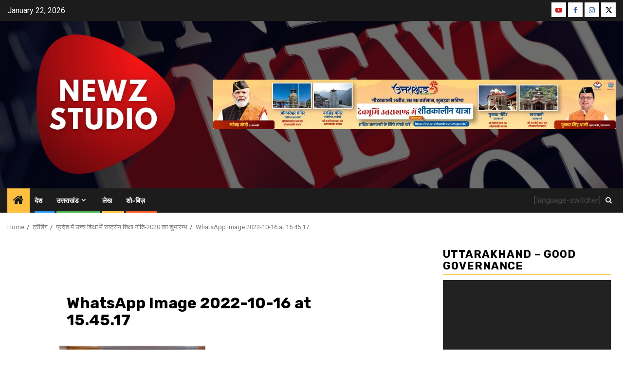

--- FILE ---
content_type: text/html; charset=UTF-8
request_url: https://newzstudio.com/national-education-policy-2020-launched-in-higher-education-in-the-state/whatsapp-image-2022-10-16-at-15-45-17/
body_size: 20404
content:
    <!doctype html>
<html lang="en-GB">
    <head>
<!-- Google tag (gtag.js) -->
<script async src="https://www.googletagmanager.com/gtag/js?id=G-LEFXEJWS87"></script>
<script>
  window.dataLayer = window.dataLayer || [];
  function gtag(){dataLayer.push(arguments);}
  gtag('js', new Date());

  gtag('config', 'G-LEFXEJWS87');
</script>
        <meta charset="UTF-8">
        <meta name="viewport" content="width=device-width, initial-scale=1">
        <link rel="profile" href="http://gmpg.org/xfn/11">

        <title>WhatsApp Image 2022-10-16 at 15.45.17 &#8211; Newz Studio</title>
<meta name='robots' content='max-image-preview:large' />
<link rel='dns-prefetch' href='//fonts.googleapis.com' />
<link rel="alternate" type="application/rss+xml" title="Newz Studio &raquo; Feed" href="https://newzstudio.com/feed/" />
<link rel="alternate" title="oEmbed (JSON)" type="application/json+oembed" href="https://newzstudio.com/wp-json/oembed/1.0/embed?url=https%3A%2F%2Fnewzstudio.com%2Fnational-education-policy-2020-launched-in-higher-education-in-the-state%2Fwhatsapp-image-2022-10-16-at-15-45-17%2F" />
<link rel="alternate" title="oEmbed (XML)" type="text/xml+oembed" href="https://newzstudio.com/wp-json/oembed/1.0/embed?url=https%3A%2F%2Fnewzstudio.com%2Fnational-education-policy-2020-launched-in-higher-education-in-the-state%2Fwhatsapp-image-2022-10-16-at-15-45-17%2F&#038;format=xml" />
<style id='wp-img-auto-sizes-contain-inline-css' type='text/css'>
img:is([sizes=auto i],[sizes^="auto," i]){contain-intrinsic-size:3000px 1500px}
/*# sourceURL=wp-img-auto-sizes-contain-inline-css */
</style>
<style id='wp-emoji-styles-inline-css' type='text/css'>

	img.wp-smiley, img.emoji {
		display: inline !important;
		border: none !important;
		box-shadow: none !important;
		height: 1em !important;
		width: 1em !important;
		margin: 0 0.07em !important;
		vertical-align: -0.1em !important;
		background: none !important;
		padding: 0 !important;
	}
/*# sourceURL=wp-emoji-styles-inline-css */
</style>
<style id='wp-block-library-inline-css' type='text/css'>
:root{--wp-block-synced-color:#7a00df;--wp-block-synced-color--rgb:122,0,223;--wp-bound-block-color:var(--wp-block-synced-color);--wp-editor-canvas-background:#ddd;--wp-admin-theme-color:#007cba;--wp-admin-theme-color--rgb:0,124,186;--wp-admin-theme-color-darker-10:#006ba1;--wp-admin-theme-color-darker-10--rgb:0,107,160.5;--wp-admin-theme-color-darker-20:#005a87;--wp-admin-theme-color-darker-20--rgb:0,90,135;--wp-admin-border-width-focus:2px}@media (min-resolution:192dpi){:root{--wp-admin-border-width-focus:1.5px}}.wp-element-button{cursor:pointer}:root .has-very-light-gray-background-color{background-color:#eee}:root .has-very-dark-gray-background-color{background-color:#313131}:root .has-very-light-gray-color{color:#eee}:root .has-very-dark-gray-color{color:#313131}:root .has-vivid-green-cyan-to-vivid-cyan-blue-gradient-background{background:linear-gradient(135deg,#00d084,#0693e3)}:root .has-purple-crush-gradient-background{background:linear-gradient(135deg,#34e2e4,#4721fb 50%,#ab1dfe)}:root .has-hazy-dawn-gradient-background{background:linear-gradient(135deg,#faaca8,#dad0ec)}:root .has-subdued-olive-gradient-background{background:linear-gradient(135deg,#fafae1,#67a671)}:root .has-atomic-cream-gradient-background{background:linear-gradient(135deg,#fdd79a,#004a59)}:root .has-nightshade-gradient-background{background:linear-gradient(135deg,#330968,#31cdcf)}:root .has-midnight-gradient-background{background:linear-gradient(135deg,#020381,#2874fc)}:root{--wp--preset--font-size--normal:16px;--wp--preset--font-size--huge:42px}.has-regular-font-size{font-size:1em}.has-larger-font-size{font-size:2.625em}.has-normal-font-size{font-size:var(--wp--preset--font-size--normal)}.has-huge-font-size{font-size:var(--wp--preset--font-size--huge)}.has-text-align-center{text-align:center}.has-text-align-left{text-align:left}.has-text-align-right{text-align:right}.has-fit-text{white-space:nowrap!important}#end-resizable-editor-section{display:none}.aligncenter{clear:both}.items-justified-left{justify-content:flex-start}.items-justified-center{justify-content:center}.items-justified-right{justify-content:flex-end}.items-justified-space-between{justify-content:space-between}.screen-reader-text{border:0;clip-path:inset(50%);height:1px;margin:-1px;overflow:hidden;padding:0;position:absolute;width:1px;word-wrap:normal!important}.screen-reader-text:focus{background-color:#ddd;clip-path:none;color:#444;display:block;font-size:1em;height:auto;left:5px;line-height:normal;padding:15px 23px 14px;text-decoration:none;top:5px;width:auto;z-index:100000}html :where(.has-border-color){border-style:solid}html :where([style*=border-top-color]){border-top-style:solid}html :where([style*=border-right-color]){border-right-style:solid}html :where([style*=border-bottom-color]){border-bottom-style:solid}html :where([style*=border-left-color]){border-left-style:solid}html :where([style*=border-width]){border-style:solid}html :where([style*=border-top-width]){border-top-style:solid}html :where([style*=border-right-width]){border-right-style:solid}html :where([style*=border-bottom-width]){border-bottom-style:solid}html :where([style*=border-left-width]){border-left-style:solid}html :where(img[class*=wp-image-]){height:auto;max-width:100%}:where(figure){margin:0 0 1em}html :where(.is-position-sticky){--wp-admin--admin-bar--position-offset:var(--wp-admin--admin-bar--height,0px)}@media screen and (max-width:600px){html :where(.is-position-sticky){--wp-admin--admin-bar--position-offset:0px}}

/*# sourceURL=wp-block-library-inline-css */
</style><style id='global-styles-inline-css' type='text/css'>
:root{--wp--preset--aspect-ratio--square: 1;--wp--preset--aspect-ratio--4-3: 4/3;--wp--preset--aspect-ratio--3-4: 3/4;--wp--preset--aspect-ratio--3-2: 3/2;--wp--preset--aspect-ratio--2-3: 2/3;--wp--preset--aspect-ratio--16-9: 16/9;--wp--preset--aspect-ratio--9-16: 9/16;--wp--preset--color--black: #000000;--wp--preset--color--cyan-bluish-gray: #abb8c3;--wp--preset--color--white: #ffffff;--wp--preset--color--pale-pink: #f78da7;--wp--preset--color--vivid-red: #cf2e2e;--wp--preset--color--luminous-vivid-orange: #ff6900;--wp--preset--color--luminous-vivid-amber: #fcb900;--wp--preset--color--light-green-cyan: #7bdcb5;--wp--preset--color--vivid-green-cyan: #00d084;--wp--preset--color--pale-cyan-blue: #8ed1fc;--wp--preset--color--vivid-cyan-blue: #0693e3;--wp--preset--color--vivid-purple: #9b51e0;--wp--preset--gradient--vivid-cyan-blue-to-vivid-purple: linear-gradient(135deg,rgb(6,147,227) 0%,rgb(155,81,224) 100%);--wp--preset--gradient--light-green-cyan-to-vivid-green-cyan: linear-gradient(135deg,rgb(122,220,180) 0%,rgb(0,208,130) 100%);--wp--preset--gradient--luminous-vivid-amber-to-luminous-vivid-orange: linear-gradient(135deg,rgb(252,185,0) 0%,rgb(255,105,0) 100%);--wp--preset--gradient--luminous-vivid-orange-to-vivid-red: linear-gradient(135deg,rgb(255,105,0) 0%,rgb(207,46,46) 100%);--wp--preset--gradient--very-light-gray-to-cyan-bluish-gray: linear-gradient(135deg,rgb(238,238,238) 0%,rgb(169,184,195) 100%);--wp--preset--gradient--cool-to-warm-spectrum: linear-gradient(135deg,rgb(74,234,220) 0%,rgb(151,120,209) 20%,rgb(207,42,186) 40%,rgb(238,44,130) 60%,rgb(251,105,98) 80%,rgb(254,248,76) 100%);--wp--preset--gradient--blush-light-purple: linear-gradient(135deg,rgb(255,206,236) 0%,rgb(152,150,240) 100%);--wp--preset--gradient--blush-bordeaux: linear-gradient(135deg,rgb(254,205,165) 0%,rgb(254,45,45) 50%,rgb(107,0,62) 100%);--wp--preset--gradient--luminous-dusk: linear-gradient(135deg,rgb(255,203,112) 0%,rgb(199,81,192) 50%,rgb(65,88,208) 100%);--wp--preset--gradient--pale-ocean: linear-gradient(135deg,rgb(255,245,203) 0%,rgb(182,227,212) 50%,rgb(51,167,181) 100%);--wp--preset--gradient--electric-grass: linear-gradient(135deg,rgb(202,248,128) 0%,rgb(113,206,126) 100%);--wp--preset--gradient--midnight: linear-gradient(135deg,rgb(2,3,129) 0%,rgb(40,116,252) 100%);--wp--preset--font-size--small: 13px;--wp--preset--font-size--medium: 20px;--wp--preset--font-size--large: 36px;--wp--preset--font-size--x-large: 42px;--wp--preset--spacing--20: 0.44rem;--wp--preset--spacing--30: 0.67rem;--wp--preset--spacing--40: 1rem;--wp--preset--spacing--50: 1.5rem;--wp--preset--spacing--60: 2.25rem;--wp--preset--spacing--70: 3.38rem;--wp--preset--spacing--80: 5.06rem;--wp--preset--shadow--natural: 6px 6px 9px rgba(0, 0, 0, 0.2);--wp--preset--shadow--deep: 12px 12px 50px rgba(0, 0, 0, 0.4);--wp--preset--shadow--sharp: 6px 6px 0px rgba(0, 0, 0, 0.2);--wp--preset--shadow--outlined: 6px 6px 0px -3px rgb(255, 255, 255), 6px 6px rgb(0, 0, 0);--wp--preset--shadow--crisp: 6px 6px 0px rgb(0, 0, 0);}:root { --wp--style--global--content-size: 740px;--wp--style--global--wide-size: 1300px; }:where(body) { margin: 0; }.wp-site-blocks > .alignleft { float: left; margin-right: 2em; }.wp-site-blocks > .alignright { float: right; margin-left: 2em; }.wp-site-blocks > .aligncenter { justify-content: center; margin-left: auto; margin-right: auto; }:where(.wp-site-blocks) > * { margin-block-start: 24px; margin-block-end: 0; }:where(.wp-site-blocks) > :first-child { margin-block-start: 0; }:where(.wp-site-blocks) > :last-child { margin-block-end: 0; }:root { --wp--style--block-gap: 24px; }:root :where(.is-layout-flow) > :first-child{margin-block-start: 0;}:root :where(.is-layout-flow) > :last-child{margin-block-end: 0;}:root :where(.is-layout-flow) > *{margin-block-start: 24px;margin-block-end: 0;}:root :where(.is-layout-constrained) > :first-child{margin-block-start: 0;}:root :where(.is-layout-constrained) > :last-child{margin-block-end: 0;}:root :where(.is-layout-constrained) > *{margin-block-start: 24px;margin-block-end: 0;}:root :where(.is-layout-flex){gap: 24px;}:root :where(.is-layout-grid){gap: 24px;}.is-layout-flow > .alignleft{float: left;margin-inline-start: 0;margin-inline-end: 2em;}.is-layout-flow > .alignright{float: right;margin-inline-start: 2em;margin-inline-end: 0;}.is-layout-flow > .aligncenter{margin-left: auto !important;margin-right: auto !important;}.is-layout-constrained > .alignleft{float: left;margin-inline-start: 0;margin-inline-end: 2em;}.is-layout-constrained > .alignright{float: right;margin-inline-start: 2em;margin-inline-end: 0;}.is-layout-constrained > .aligncenter{margin-left: auto !important;margin-right: auto !important;}.is-layout-constrained > :where(:not(.alignleft):not(.alignright):not(.alignfull)){max-width: var(--wp--style--global--content-size);margin-left: auto !important;margin-right: auto !important;}.is-layout-constrained > .alignwide{max-width: var(--wp--style--global--wide-size);}body .is-layout-flex{display: flex;}.is-layout-flex{flex-wrap: wrap;align-items: center;}.is-layout-flex > :is(*, div){margin: 0;}body .is-layout-grid{display: grid;}.is-layout-grid > :is(*, div){margin: 0;}body{padding-top: 0px;padding-right: 0px;padding-bottom: 0px;padding-left: 0px;}a:where(:not(.wp-element-button)){text-decoration: none;}:root :where(.wp-element-button, .wp-block-button__link){background-color: #32373c;border-width: 0;color: #fff;font-family: inherit;font-size: inherit;font-style: inherit;font-weight: inherit;letter-spacing: inherit;line-height: inherit;padding-top: calc(0.667em + 2px);padding-right: calc(1.333em + 2px);padding-bottom: calc(0.667em + 2px);padding-left: calc(1.333em + 2px);text-decoration: none;text-transform: inherit;}.has-black-color{color: var(--wp--preset--color--black) !important;}.has-cyan-bluish-gray-color{color: var(--wp--preset--color--cyan-bluish-gray) !important;}.has-white-color{color: var(--wp--preset--color--white) !important;}.has-pale-pink-color{color: var(--wp--preset--color--pale-pink) !important;}.has-vivid-red-color{color: var(--wp--preset--color--vivid-red) !important;}.has-luminous-vivid-orange-color{color: var(--wp--preset--color--luminous-vivid-orange) !important;}.has-luminous-vivid-amber-color{color: var(--wp--preset--color--luminous-vivid-amber) !important;}.has-light-green-cyan-color{color: var(--wp--preset--color--light-green-cyan) !important;}.has-vivid-green-cyan-color{color: var(--wp--preset--color--vivid-green-cyan) !important;}.has-pale-cyan-blue-color{color: var(--wp--preset--color--pale-cyan-blue) !important;}.has-vivid-cyan-blue-color{color: var(--wp--preset--color--vivid-cyan-blue) !important;}.has-vivid-purple-color{color: var(--wp--preset--color--vivid-purple) !important;}.has-black-background-color{background-color: var(--wp--preset--color--black) !important;}.has-cyan-bluish-gray-background-color{background-color: var(--wp--preset--color--cyan-bluish-gray) !important;}.has-white-background-color{background-color: var(--wp--preset--color--white) !important;}.has-pale-pink-background-color{background-color: var(--wp--preset--color--pale-pink) !important;}.has-vivid-red-background-color{background-color: var(--wp--preset--color--vivid-red) !important;}.has-luminous-vivid-orange-background-color{background-color: var(--wp--preset--color--luminous-vivid-orange) !important;}.has-luminous-vivid-amber-background-color{background-color: var(--wp--preset--color--luminous-vivid-amber) !important;}.has-light-green-cyan-background-color{background-color: var(--wp--preset--color--light-green-cyan) !important;}.has-vivid-green-cyan-background-color{background-color: var(--wp--preset--color--vivid-green-cyan) !important;}.has-pale-cyan-blue-background-color{background-color: var(--wp--preset--color--pale-cyan-blue) !important;}.has-vivid-cyan-blue-background-color{background-color: var(--wp--preset--color--vivid-cyan-blue) !important;}.has-vivid-purple-background-color{background-color: var(--wp--preset--color--vivid-purple) !important;}.has-black-border-color{border-color: var(--wp--preset--color--black) !important;}.has-cyan-bluish-gray-border-color{border-color: var(--wp--preset--color--cyan-bluish-gray) !important;}.has-white-border-color{border-color: var(--wp--preset--color--white) !important;}.has-pale-pink-border-color{border-color: var(--wp--preset--color--pale-pink) !important;}.has-vivid-red-border-color{border-color: var(--wp--preset--color--vivid-red) !important;}.has-luminous-vivid-orange-border-color{border-color: var(--wp--preset--color--luminous-vivid-orange) !important;}.has-luminous-vivid-amber-border-color{border-color: var(--wp--preset--color--luminous-vivid-amber) !important;}.has-light-green-cyan-border-color{border-color: var(--wp--preset--color--light-green-cyan) !important;}.has-vivid-green-cyan-border-color{border-color: var(--wp--preset--color--vivid-green-cyan) !important;}.has-pale-cyan-blue-border-color{border-color: var(--wp--preset--color--pale-cyan-blue) !important;}.has-vivid-cyan-blue-border-color{border-color: var(--wp--preset--color--vivid-cyan-blue) !important;}.has-vivid-purple-border-color{border-color: var(--wp--preset--color--vivid-purple) !important;}.has-vivid-cyan-blue-to-vivid-purple-gradient-background{background: var(--wp--preset--gradient--vivid-cyan-blue-to-vivid-purple) !important;}.has-light-green-cyan-to-vivid-green-cyan-gradient-background{background: var(--wp--preset--gradient--light-green-cyan-to-vivid-green-cyan) !important;}.has-luminous-vivid-amber-to-luminous-vivid-orange-gradient-background{background: var(--wp--preset--gradient--luminous-vivid-amber-to-luminous-vivid-orange) !important;}.has-luminous-vivid-orange-to-vivid-red-gradient-background{background: var(--wp--preset--gradient--luminous-vivid-orange-to-vivid-red) !important;}.has-very-light-gray-to-cyan-bluish-gray-gradient-background{background: var(--wp--preset--gradient--very-light-gray-to-cyan-bluish-gray) !important;}.has-cool-to-warm-spectrum-gradient-background{background: var(--wp--preset--gradient--cool-to-warm-spectrum) !important;}.has-blush-light-purple-gradient-background{background: var(--wp--preset--gradient--blush-light-purple) !important;}.has-blush-bordeaux-gradient-background{background: var(--wp--preset--gradient--blush-bordeaux) !important;}.has-luminous-dusk-gradient-background{background: var(--wp--preset--gradient--luminous-dusk) !important;}.has-pale-ocean-gradient-background{background: var(--wp--preset--gradient--pale-ocean) !important;}.has-electric-grass-gradient-background{background: var(--wp--preset--gradient--electric-grass) !important;}.has-midnight-gradient-background{background: var(--wp--preset--gradient--midnight) !important;}.has-small-font-size{font-size: var(--wp--preset--font-size--small) !important;}.has-medium-font-size{font-size: var(--wp--preset--font-size--medium) !important;}.has-large-font-size{font-size: var(--wp--preset--font-size--large) !important;}.has-x-large-font-size{font-size: var(--wp--preset--font-size--x-large) !important;}
/*# sourceURL=global-styles-inline-css */
</style>

<link rel='stylesheet' id='aft-icons-css' href='https://newzstudio.com/wp-content/themes/newsphere/assets/icons/style.css?ver=6.9' type='text/css' media='all' />
<link rel='stylesheet' id='bootstrap-css' href='https://newzstudio.com/wp-content/themes/newsphere/assets/bootstrap/css/bootstrap.min.css?ver=6.9' type='text/css' media='all' />
<link rel='stylesheet' id='swiper-slider-css' href='https://newzstudio.com/wp-content/themes/newsphere/assets/swiper/css/swiper-bundle.min.css?ver=6.9' type='text/css' media='all' />
<link rel='stylesheet' id='sidr-css' href='https://newzstudio.com/wp-content/themes/newsphere/assets/sidr/css/sidr.bare.css?ver=6.9' type='text/css' media='all' />
<link rel='stylesheet' id='magnific-popup-css' href='https://newzstudio.com/wp-content/themes/newsphere/assets/magnific-popup/magnific-popup.css?ver=6.9' type='text/css' media='all' />
<link rel='stylesheet' id='newsphere-google-fonts-css' href='https://fonts.googleapis.com/css?family=Roboto:400,500,700|Rubik:400,500,700&#038;subset=latin,latin-ext' type='text/css' media='all' />
<link rel='stylesheet' id='newsphere-style-css' href='https://newzstudio.com/wp-content/themes/newsphere/style.css?ver=4.4.3' type='text/css' media='all' />
<script type="text/javascript" src="https://newzstudio.com/wp-includes/js/jquery/jquery.min.js?ver=3.7.1" id="jquery-core-js"></script>
<script type="text/javascript" src="https://newzstudio.com/wp-includes/js/jquery/jquery-migrate.min.js?ver=3.4.1" id="jquery-migrate-js"></script>
<link rel="https://api.w.org/" href="https://newzstudio.com/wp-json/" /><link rel="alternate" title="JSON" type="application/json" href="https://newzstudio.com/wp-json/wp/v2/media/28525" /><link rel="EditURI" type="application/rsd+xml" title="RSD" href="https://newzstudio.com/xmlrpc.php?rsd" />
<meta name="generator" content="WordPress 6.9" />
<link rel="canonical" href="https://newzstudio.com/national-education-policy-2020-launched-in-higher-education-in-the-state/whatsapp-image-2022-10-16-at-15-45-17/" />
<link rel='shortlink' href='https://newzstudio.com/?p=28525' />
        <style type="text/css">
                        .site-title,
            .site-description {
                position: absolute;
                clip: rect(1px, 1px, 1px, 1px);
                display: none;
            }

            
                        body.aft-light-mode .aft-blocks.banner-carousel-1-wrap ,
            body.aft-dark-mode .aft-blocks.banner-carousel-1-wrap ,
            body.aft-default-mode .aft-blocks.banner-carousel-1-wrap {
                background-image: url( );

            }

            
            .elementor-default .elementor-section.elementor-section-full_width > .elementor-container,
            .elementor-default .elementor-section.elementor-section-boxed > .elementor-container,
            .elementor-page .elementor-section.elementor-section-full_width > .elementor-container,
            .elementor-page .elementor-section.elementor-section-boxed > .elementor-container{
                max-width: 1300px;
            }

            .container-wrapper .elementor {
                max-width: 100%;
            }

            .align-content-left .elementor-section-stretched,
            .align-content-right .elementor-section-stretched {
                max-width: 100%;
                left: 0 !important;
            }
        

        </style>
        <style type="text/css" id="custom-background-css">
body.custom-background { background-color: #ffffff; }
</style>
	<link rel="icon" href="https://newzstudio.com/wp-content/uploads/2024/02/cropped-5-32x32.png" sizes="32x32" />
<link rel="icon" href="https://newzstudio.com/wp-content/uploads/2024/02/cropped-5-192x192.png" sizes="192x192" />
<link rel="apple-touch-icon" href="https://newzstudio.com/wp-content/uploads/2024/02/cropped-5-180x180.png" />
<meta name="msapplication-TileImage" content="https://newzstudio.com/wp-content/uploads/2024/02/cropped-5-270x270.png" />
    <link rel='stylesheet' id='mediaelement-css' href='https://newzstudio.com/wp-includes/js/mediaelement/mediaelementplayer-legacy.min.css?ver=4.2.17' type='text/css' media='all' />
<link rel='stylesheet' id='wp-mediaelement-css' href='https://newzstudio.com/wp-includes/js/mediaelement/wp-mediaelement.min.css?ver=6.9' type='text/css' media='all' />
</head>

<body class="attachment wp-singular attachment-template-default single single-attachment postid-28525 attachmentid-28525 attachment-jpeg custom-background wp-custom-logo wp-embed-responsive wp-theme-newsphere aft-default-mode aft-sticky-sidebar aft-hide-comment-count-in-list aft-hide-minutes-read-in-list aft-hide-date-author-in-list aft-transparent-main-banner-box default-content-layout single-content-mode-boxed align-content-left">
    
    <div id="af-preloader">
        <div class="af-preloader-wrap">
            <div class="af-sp af-sp-wave">
            </div>
        </div>
    </div>

<div id="page" class="site">
    <a class="skip-link screen-reader-text" href="#content">Skip to content</a>


    <header id="masthead" class="header-style1 header-layout-1">

          <div class="top-header">
        <div class="container-wrapper">
            <div class="top-bar-flex">
                <div class="top-bar-left col-2">

                    
                    <div class="date-bar-left">
                                                    <span class="topbar-date">
                                        January 22, 2026                                    </span>

                                            </div>
                </div>

                <div class="top-bar-right col-2">
  						<span class="aft-small-social-menu">
  							
                                <div class="social-navigation"><ul id="social-menu" class="menu"><li id="menu-item-25528" class="menu-item menu-item-type-custom menu-item-object-custom menu-item-25528"><a href="https://www.youtube.com/c/NewzStudio"><span class="screen-reader-text">YouTube</span></a></li>
<li id="menu-item-25525" class="menu-item menu-item-type-custom menu-item-object-custom menu-item-25525"><a href="https://www.facebook.com/NewzStudio"><span class="screen-reader-text">Facebook</span></a></li>
<li id="menu-item-25526" class="menu-item menu-item-type-custom menu-item-object-custom menu-item-25526"><a href="https://www.instagram.com/NewzStudio"><span class="screen-reader-text">Instagram</span></a></li>
<li id="menu-item-25527" class="menu-item menu-item-type-custom menu-item-object-custom menu-item-25527"><a href="https://twitter.com/NewzStudio"><span class="screen-reader-text">Twitter</span></a></li>
</ul></div>
                              						</span>
                </div>
            </div>
        </div>

    </div>
<div class="main-header data-bg" data-background="https://newzstudio.com/wp-content/uploads/2024/03/cropped-Untitled-design-1-1.png">
    <div class="container-wrapper">
        <div class="af-container-row af-flex-container">
            <div class="col-3 float-l pad">
                <div class="logo-brand">
                    <div class="site-branding">
                        <a href="https://newzstudio.com/" class="custom-logo-link" rel="home"><img width="998" height="729" src="https://newzstudio.com/wp-content/uploads/2024/03/cropped-NS.png" class="custom-logo" alt="Newz Studio" decoding="async" fetchpriority="high" srcset="https://newzstudio.com/wp-content/uploads/2024/03/cropped-NS.png 998w, https://newzstudio.com/wp-content/uploads/2024/03/cropped-NS-300x219.png 300w, https://newzstudio.com/wp-content/uploads/2024/03/cropped-NS-800x584.png 800w, https://newzstudio.com/wp-content/uploads/2024/03/cropped-NS-768x561.png 768w" sizes="(max-width: 998px) 100vw, 998px" /></a>                            <p class="site-title font-family-1">
                                <a href="https://newzstudio.com/"
                                   rel="home">Newz Studio</a>
                            </p>
                        
                                                    <p class="site-description">सरल और संक्षिप्त</p>
                                            </div>
                </div>
            </div>
            <div class="col-66 float-l pad">
                            <div class="banner-promotions-wrapper">
                                    <div class="promotion-section">
                        <a href="https://www.facebook.com/UttarakhandDIPR" target="_blank">
                            <img width="2123" height="262" src="https://newzstudio.com/wp-content/uploads/2025/11/AS.jpg" class="attachment-full size-full" alt="" decoding="async" srcset="https://newzstudio.com/wp-content/uploads/2025/11/AS.jpg 2123w, https://newzstudio.com/wp-content/uploads/2025/11/AS-300x37.jpg 300w, https://newzstudio.com/wp-content/uploads/2025/11/AS-800x99.jpg 800w, https://newzstudio.com/wp-content/uploads/2025/11/AS-768x95.jpg 768w, https://newzstudio.com/wp-content/uploads/2025/11/AS-1536x190.jpg 1536w, https://newzstudio.com/wp-content/uploads/2025/11/AS-2048x253.jpg 2048w, https://newzstudio.com/wp-content/uploads/2025/11/AS-1024x126.jpg 1024w" sizes="(max-width: 2123px) 100vw, 2123px" />                        </a>
                    </div>
                                

            </div>
            <!-- Trending line END -->
                        </div>
        </div>
    </div>

</div>

      <div class="header-menu-part">
        <div id="main-navigation-bar" class="bottom-bar">
          <div class="navigation-section-wrapper">
            <div class="container-wrapper">
              <div class="header-middle-part">
                <div class="navigation-container">
                  <nav class="main-navigation clearfix">
                                          <span class="aft-home-icon">
                                                <a href="https://newzstudio.com" aria-label="Home">
                          <i class="fa fa-home" aria-hidden="true"></i>
                        </a>
                      </span>
                                        <div class="aft-dynamic-navigation-elements">
                      <button class="toggle-menu" aria-controls="primary-menu" aria-expanded="false">
                        <span class="screen-reader-text">
                          Primary Menu                        </span>
                        <i class="ham"></i>
                      </button>


                      <div class="menu main-menu menu-desktop show-menu-border"><ul id="primary-menu" class="menu"><li id="menu-item-11818" class="menu-item menu-item-type-taxonomy menu-item-object-category menu-item-11818"><a href="https://newzstudio.com/category/nation/">देश</a></li>
<li id="menu-item-5566" class="menu-item menu-item-type-custom menu-item-object-custom menu-item-has-children menu-item-5566"><a href="#">उत्तराखंड</a>
<ul class="sub-menu">
	<li id="menu-item-5558" class="menu-item menu-item-type-taxonomy menu-item-object-category menu-item-5558"><a href="https://newzstudio.com/category/dehradun-news/">देहरादून</a></li>
	<li id="menu-item-5564" class="menu-item menu-item-type-taxonomy menu-item-object-category menu-item-5564"><a href="https://newzstudio.com/category/haridwar-news/">हरिद्वार</a></li>
	<li id="menu-item-5561" class="menu-item menu-item-type-taxonomy menu-item-object-category menu-item-5561"><a href="https://newzstudio.com/category/pauri-garhwal-news/">पौड़ी गढ़वाल</a></li>
	<li id="menu-item-5557" class="menu-item menu-item-type-taxonomy menu-item-object-category menu-item-5557"><a href="https://newzstudio.com/category/tehri-garhwal-news/">टिहरी गढ़वाल</a></li>
	<li id="menu-item-5554" class="menu-item menu-item-type-taxonomy menu-item-object-category menu-item-5554"><a href="https://newzstudio.com/category/udham-singh-nagar-news/">ऊधम सिंह नगर</a></li>
	<li id="menu-item-5559" class="menu-item menu-item-type-taxonomy menu-item-object-category menu-item-5559"><a href="https://newzstudio.com/category/nainital-news/">नैनीताल</a></li>
	<li id="menu-item-5555" class="menu-item menu-item-type-taxonomy menu-item-object-category menu-item-5555"><a href="https://newzstudio.com/category/chamoli-news/">चमोली</a></li>
	<li id="menu-item-5563" class="menu-item menu-item-type-taxonomy menu-item-object-category menu-item-5563"><a href="https://newzstudio.com/category/rudraprayag-news/">रुद्रप्रयाग</a></li>
	<li id="menu-item-5553" class="menu-item menu-item-type-taxonomy menu-item-object-category menu-item-5553"><a href="https://newzstudio.com/category/uttarkashi-news/">उत्तरकाशी</a></li>
	<li id="menu-item-5552" class="menu-item menu-item-type-taxonomy menu-item-object-category menu-item-5552"><a href="https://newzstudio.com/category/almora-news/">अल्मोड़ा</a></li>
	<li id="menu-item-5556" class="menu-item menu-item-type-taxonomy menu-item-object-category menu-item-5556"><a href="https://newzstudio.com/category/champawat-news/">चम्पावत</a></li>
	<li id="menu-item-5560" class="menu-item menu-item-type-taxonomy menu-item-object-category menu-item-5560"><a href="https://newzstudio.com/category/pithoragarh-news/">पिथौरागढ़</a></li>
	<li id="menu-item-5562" class="menu-item menu-item-type-taxonomy menu-item-object-category menu-item-5562"><a href="https://newzstudio.com/category/bageshwar-news/">बागेश्वर</a></li>
</ul>
</li>
<li id="menu-item-14377" class="menu-item menu-item-type-taxonomy menu-item-object-category menu-item-14377"><a href="https://newzstudio.com/category/%e0%a4%b2%e0%a5%87%e0%a4%96/">लेख</a></li>
<li id="menu-item-35467" class="menu-item menu-item-type-taxonomy menu-item-object-category menu-item-35467"><a href="https://newzstudio.com/category/show_biz/">शो-बिज़</a></li>
</ul></div>                    </div>

                  </nav>
                </div>
              </div>
              <div class="header-right-part">

                                  <div class="language-icon">
                    [language-switcher]                  </div>
                                <div class="af-search-wrap">
                  <div class="search-overlay">
                    <a href="#" title="Search" class="search-icon">
                      <i class="fa fa-search"></i>
                    </a>
                    <div class="af-search-form">
                      <form role="search" method="get" class="search-form" action="https://newzstudio.com/">
				<label>
					<span class="screen-reader-text">Search for:</span>
					<input type="search" class="search-field" placeholder="Search &hellip;" value="" name="s" />
				</label>
				<input type="submit" class="search-submit" value="Search" />
			</form>                    </div>
                  </div>
                </div>
              </div>
            </div>
          </div>
        </div>
      </div>
    </header>

    <!-- end slider-section -->

            <div class="af-breadcrumbs-wrapper container-wrapper">
            <div class="af-breadcrumbs font-family-1 color-pad">
                <div role="navigation" aria-label="Breadcrumbs" class="breadcrumb-trail breadcrumbs" itemprop="breadcrumb"><ul class="trail-items" itemscope itemtype="http://schema.org/BreadcrumbList"><meta name="numberOfItems" content="4" /><meta name="itemListOrder" content="Ascending" /><li itemprop="itemListElement" itemscope itemtype="http://schema.org/ListItem" class="trail-item trail-begin"><a href="https://newzstudio.com/" rel="home" itemprop="item"><span itemprop="name">Home</span></a><meta itemprop="position" content="1" /></li><li itemprop="itemListElement" itemscope itemtype="http://schema.org/ListItem" class="trail-item"><a href="https://newzstudio.com/category/trending/" itemprop="item"><span itemprop="name">ट्रेंडिंग</span></a><meta itemprop="position" content="2" /></li><li itemprop="itemListElement" itemscope itemtype="http://schema.org/ListItem" class="trail-item"><a href="https://newzstudio.com/national-education-policy-2020-launched-in-higher-education-in-the-state/" itemprop="item"><span itemprop="name">प्रदेश में उच्च शिक्षा में राष्ट्रीय शिक्षा नीति-2020 का शुभारम्भ</span></a><meta itemprop="position" content="3" /></li><li itemprop="itemListElement" itemscope itemtype="http://schema.org/ListItem" class="trail-item trail-end"><a href="https://newzstudio.com/national-education-policy-2020-launched-in-higher-education-in-the-state/whatsapp-image-2022-10-16-at-15-45-17/" itemprop="item"><span itemprop="name">WhatsApp Image 2022-10-16 at 15.45.17</span></a><meta itemprop="position" content="4" /></li></ul></div>            </div>
        </div>
            <div id="content" class="container-wrapper">
        <div id="primary" class="content-area">
            <main id="main" class="site-main">
                                    <article id="post-28525" class="af-single-article post-28525 attachment type-attachment status-inherit hentry">
                        <div class="entry-content-wrap read-single">
                                    <header class="entry-header pos-rel ">
            <div class="read-details marg-btm-lr">
                <div class="entry-header-details">
                    

                    <h1 class="entry-title">WhatsApp Image 2022-10-16 at 15.45.17</h1>
                                    </div>
            </div>

                            <div class="read-img pos-rel">
                                        <span class="min-read-post-format">

                                            </span>

                </div>
                    </header><!-- .entry-header -->

        <!-- end slider-section -->
                                    

    <div class="color-pad">
        <div class="entry-content read-details color-tp-pad no-color-pad">
            <p class="attachment"><a href='https://newzstudio.com/wp-content/uploads/2022/10/WhatsApp-Image-2022-10-16-at-15.45.17.jpeg'><img decoding="async" width="300" height="200" src="https://newzstudio.com/wp-content/uploads/2022/10/WhatsApp-Image-2022-10-16-at-15.45.17-300x200.jpeg" class="attachment-medium size-medium" alt="प्रदेश में उच्च शिक्षा में राष्ट्रीय शिक्षा नीति-2020 का शुभारम्भ" srcset="https://newzstudio.com/wp-content/uploads/2022/10/WhatsApp-Image-2022-10-16-at-15.45.17-300x200.jpeg 300w, https://newzstudio.com/wp-content/uploads/2022/10/WhatsApp-Image-2022-10-16-at-15.45.17-800x533.jpeg 800w, https://newzstudio.com/wp-content/uploads/2022/10/WhatsApp-Image-2022-10-16-at-15.45.17-768x512.jpeg 768w, https://newzstudio.com/wp-content/uploads/2022/10/WhatsApp-Image-2022-10-16-at-15.45.17-1170x780.jpeg 1170w, https://newzstudio.com/wp-content/uploads/2022/10/WhatsApp-Image-2022-10-16-at-15.45.17-585x390.jpeg 585w, https://newzstudio.com/wp-content/uploads/2022/10/WhatsApp-Image-2022-10-16-at-15.45.17-263x175.jpeg 263w, https://newzstudio.com/wp-content/uploads/2022/10/WhatsApp-Image-2022-10-16-at-15.45.17.jpeg 1280w" sizes="(max-width: 300px) 100vw, 300px" /></a></p>
                            <div class="post-item-metadata entry-meta">
                                    </div>
                        
	<nav class="navigation post-navigation" aria-label="Post navigation">
		<h2 class="screen-reader-text">Post navigation</h2>
		<div class="nav-links"><div class="nav-previous"><a href="https://newzstudio.com/national-education-policy-2020-launched-in-higher-education-in-the-state/" rel="prev"><span class="em-post-navigation">Previous</span> प्रदेश में उच्च शिक्षा में राष्ट्रीय शिक्षा नीति-2020 का शुभारम्भ</a></div></div>
	</nav>                    </div><!-- .entry-content -->
    </div>
                        </div>
                    </article>
                                                
                
            </main><!-- #main -->
        </div><!-- #primary -->
                



<div id="secondary" class="sidebar-area sidebar-sticky-top">
    <div class="theiaStickySidebar">
        <aside class="widget-area color-pad">
            <div id="media_video-2" class="widget newsphere-widget widget_media_video"><h2 class="widget-title widget-title-1"><span>Uttarakhand &#8211; Good Governance</span></h2><div style="width:100%;" class="wp-video"><video class="wp-video-shortcode" id="video-28525-1" loop preload="metadata" controls="controls"><source type="video/youtube" src="https://youtu.be/VmGUbJ8NIVQ?_=1" /><a href="https://youtu.be/VmGUbJ8NIVQ">https://youtu.be/VmGUbJ8NIVQ</a></video></div></div><div id="media_image-8" class="widget newsphere-widget widget_media_image"><h2 class="widget-title widget-title-1"><span>FOLLOW US ON FACEBOOK</span></h2><a href="https://www.facebook.com/NewzStudio" target="_blank"><img width="873" height="801" src="https://newzstudio.com/wp-content/uploads/2023/09/2.jpg" class="image wp-image-33932  attachment-full size-full" alt="" style="max-width: 100%; height: auto;" title="FOLLOW US ON FACEBOOK" decoding="async" loading="lazy" srcset="https://newzstudio.com/wp-content/uploads/2023/09/2.jpg 873w, https://newzstudio.com/wp-content/uploads/2023/09/2-300x275.jpg 300w, https://newzstudio.com/wp-content/uploads/2023/09/2-800x734.jpg 800w, https://newzstudio.com/wp-content/uploads/2023/09/2-768x705.jpg 768w, https://newzstudio.com/wp-content/uploads/2023/09/2-585x537.jpg 585w, https://newzstudio.com/wp-content/uploads/2023/09/2-150x138.jpg 150w" sizes="auto, (max-width: 873px) 100vw, 873px" /></a></div><div id="media_video-4" class="widget newsphere-widget widget_media_video"><h2 class="widget-title widget-title-1"><span>संघर्षों के उत्तराखंड की दास्तां</span></h2><div style="width:100%;" class="wp-video"><video class="wp-video-shortcode" id="video-28525-2" preload="metadata" controls="controls"><source type="video/youtube" src="https://youtu.be/ww10XsX3-x4?_=2" /><a href="https://youtu.be/ww10XsX3-x4">https://youtu.be/ww10XsX3-x4</a></video></div></div>
		<div id="recent-posts-1" class="widget newsphere-widget widget_recent_entries">
		<h2 class="widget-title widget-title-1"><span>Recent Posts</span></h2>
		<ul>
											<li>
					<a href="https://newzstudio.com/%e0%a4%a6%e0%a5%87%e0%a4%b9%e0%a4%b0%e0%a4%be%e0%a4%a6%e0%a5%82%e0%a4%a8-%e0%a4%ae%e0%a5%87%e0%a4%82-%e0%a4%a6%e0%a5%82%e0%a4%a8-%e0%a4%86%e0%a4%9f%e0%a5%8b-%e0%a4%af%e0%a5%82%e0%a4%a8%e0%a4%bf/">देहरादून में दून आटो यूनियन का सीएम आवास कूच, सड़क पर धरने पर बैठे</a>
									</li>
											<li>
					<a href="https://newzstudio.com/bulldozers-demolish-illegal-colonies-in-dehradun/">देहरादून में अवैध कालोनियों पर चला बुलडोजर, प्‍लॉटिंग ध्वस्त</a>
									</li>
											<li>
					<a href="https://newzstudio.com/dehradun-will-gamble-on-this-failed-four-lane-project-from-delhi-to-surat/">दिल्‍ली से सूरत तक फेल इस फोरलेन योजना पर दांव लगाएगा देहरादून, आम लोगों के‍ लिए साबित हुई घातक</a>
									</li>
											<li>
					<a href="https://newzstudio.com/suspended-sub-inspectors-confidential-acr-goes-viral-on-the-internet/">निलंबित एसआई की गोपनीय ACR इंटरनेट पर वायरल होने से पुलिस महकमे में हड़कंप, DGP ने STF को सौंपी जांच</a>
									</li>
											<li>
					<a href="https://newzstudio.com/law-and-order-to-be-strengthened-in-uttarakhand/">उत्तराखंड में और मजबूत होगी कानून व्यवस्था, गढ़वाल और कुमाऊं में जल्द बनेंगी हाइटेक मोबाइल फॉरेंसिक साइंस लैब</a>
									</li>
					</ul>

		</div>        </aside>
    </div>
</div>

</div>
<div class="af-main-banner-latest-posts grid-layout">
  <div class="container-wrapper">
    <div class="widget-title-section">
              <h2 class="widget-title header-after1">
          <span class="header-after">
            You may have missed          </span>
        </h2>
      
    </div>
    <div class="af-container-row clearfix">
                <div class="col-4 pad float-l" data-mh="you-may-have-missed">
            <div class="read-single color-pad">
              <div class="read-img pos-rel read-bg-img">
                <a href="https://newzstudio.com/%e0%a4%a6%e0%a5%87%e0%a4%b9%e0%a4%b0%e0%a4%be%e0%a4%a6%e0%a5%82%e0%a4%a8-%e0%a4%ae%e0%a5%87%e0%a4%82-%e0%a4%a6%e0%a5%82%e0%a4%a8-%e0%a4%86%e0%a4%9f%e0%a5%8b-%e0%a4%af%e0%a5%82%e0%a4%a8%e0%a4%bf/" aria-label="देहरादून में दून आटो यूनियन का सीएम आवास कूच, सड़क पर धरने पर बैठे">
                  <img width="300" height="167" src="https://newzstudio.com/wp-content/uploads/2026/01/Capture-2-300x167.png" class="attachment-medium size-medium wp-post-image" alt="" decoding="async" loading="lazy" srcset="https://newzstudio.com/wp-content/uploads/2026/01/Capture-2-300x167.png 300w, https://newzstudio.com/wp-content/uploads/2026/01/Capture-2.png 622w" sizes="auto, (max-width: 300px) 100vw, 300px" />                </a>
                <span class="min-read-post-format">
                                    
                </span>

                              </div>
              <div class="read-details color-tp-pad">
                <div class="read-categories">
                                  </div>
                <div class="read-title">
                  <h3>
                    <a href="https://newzstudio.com/%e0%a4%a6%e0%a5%87%e0%a4%b9%e0%a4%b0%e0%a4%be%e0%a4%a6%e0%a5%82%e0%a4%a8-%e0%a4%ae%e0%a5%87%e0%a4%82-%e0%a4%a6%e0%a5%82%e0%a4%a8-%e0%a4%86%e0%a4%9f%e0%a5%8b-%e0%a4%af%e0%a5%82%e0%a4%a8%e0%a4%bf/" aria-label="देहरादून में दून आटो यूनियन का सीएम आवास कूच, सड़क पर धरने पर बैठे">देहरादून में दून आटो यूनियन का सीएम आवास कूच, सड़क पर धरने पर बैठे</a>
                  </h3>
                </div>
                <div class="entry-meta">
                  
            <span class="author-links">

                            <span class="item-metadata posts-date">
                <i class="fa fa-clock-o"></i>
                    4 hours ago            </span>
                            
                    <span class="item-metadata posts-author byline">
                    <i class="fa fa-pencil-square-o"></i>
                                    <a href="https://newzstudio.com/author/editor/">
                    Editor                </a>
               </span>
                
        </span>
                        </div>
              </div>
            </div>
          </div>
                  <div class="col-4 pad float-l" data-mh="you-may-have-missed">
            <div class="read-single color-pad">
              <div class="read-img pos-rel read-bg-img">
                <a href="https://newzstudio.com/bulldozers-demolish-illegal-colonies-in-dehradun/" aria-label="देहरादून में अवैध कालोनियों पर चला बुलडोजर, प्‍लॉटिंग ध्वस्त">
                  <img width="300" height="188" src="https://newzstudio.com/wp-content/uploads/2026/01/iAK1JdVwyX0oadzs-e1768634161776-300x188.jpg" class="attachment-medium size-medium wp-post-image" alt="" decoding="async" loading="lazy" srcset="https://newzstudio.com/wp-content/uploads/2026/01/iAK1JdVwyX0oadzs-e1768634161776-300x188.jpg 300w, https://newzstudio.com/wp-content/uploads/2026/01/iAK1JdVwyX0oadzs-e1768634161776-800x502.jpg 800w, https://newzstudio.com/wp-content/uploads/2026/01/iAK1JdVwyX0oadzs-e1768634161776-768x482.jpg 768w, https://newzstudio.com/wp-content/uploads/2026/01/iAK1JdVwyX0oadzs-e1768634161776.jpg 918w" sizes="auto, (max-width: 300px) 100vw, 300px" />                </a>
                <span class="min-read-post-format">
                                    
                </span>

                              </div>
              <div class="read-details color-tp-pad">
                <div class="read-categories">
                                  </div>
                <div class="read-title">
                  <h3>
                    <a href="https://newzstudio.com/bulldozers-demolish-illegal-colonies-in-dehradun/" aria-label="देहरादून में अवैध कालोनियों पर चला बुलडोजर, प्‍लॉटिंग ध्वस्त">देहरादून में अवैध कालोनियों पर चला बुलडोजर, प्‍लॉटिंग ध्वस्त</a>
                  </h3>
                </div>
                <div class="entry-meta">
                  
            <span class="author-links">

                            <span class="item-metadata posts-date">
                <i class="fa fa-clock-o"></i>
                    4 hours ago            </span>
                            
                    <span class="item-metadata posts-author byline">
                    <i class="fa fa-pencil-square-o"></i>
                                    <a href="https://newzstudio.com/author/editor/">
                    Editor                </a>
               </span>
                
        </span>
                        </div>
              </div>
            </div>
          </div>
                  <div class="col-4 pad float-l" data-mh="you-may-have-missed">
            <div class="read-single color-pad">
              <div class="read-img pos-rel read-bg-img">
                <a href="https://newzstudio.com/dehradun-will-gamble-on-this-failed-four-lane-project-from-delhi-to-surat/" aria-label="दिल्‍ली से सूरत तक फेल इस फोरलेन योजना पर दांव लगाएगा देहरादून, आम लोगों के‍ लिए साबित हुई घातक">
                  <img width="300" height="170" src="https://newzstudio.com/wp-content/uploads/2026/01/road-1024x579-300x170.jpg" class="attachment-medium size-medium wp-post-image" alt="" decoding="async" loading="lazy" srcset="https://newzstudio.com/wp-content/uploads/2026/01/road-1024x579-300x170.jpg 300w, https://newzstudio.com/wp-content/uploads/2026/01/road-1024x579-800x452.jpg 800w, https://newzstudio.com/wp-content/uploads/2026/01/road-1024x579-768x434.jpg 768w, https://newzstudio.com/wp-content/uploads/2026/01/road-1024x579.jpg 1024w" sizes="auto, (max-width: 300px) 100vw, 300px" />                </a>
                <span class="min-read-post-format">
                                    
                </span>

                              </div>
              <div class="read-details color-tp-pad">
                <div class="read-categories">
                                  </div>
                <div class="read-title">
                  <h3>
                    <a href="https://newzstudio.com/dehradun-will-gamble-on-this-failed-four-lane-project-from-delhi-to-surat/" aria-label="दिल्‍ली से सूरत तक फेल इस फोरलेन योजना पर दांव लगाएगा देहरादून, आम लोगों के‍ लिए साबित हुई घातक">दिल्‍ली से सूरत तक फेल इस फोरलेन योजना पर दांव लगाएगा देहरादून, आम लोगों के‍ लिए साबित हुई घातक</a>
                  </h3>
                </div>
                <div class="entry-meta">
                  
            <span class="author-links">

                            <span class="item-metadata posts-date">
                <i class="fa fa-clock-o"></i>
                    4 hours ago            </span>
                            
                    <span class="item-metadata posts-author byline">
                    <i class="fa fa-pencil-square-o"></i>
                                    <a href="https://newzstudio.com/author/editor/">
                    Editor                </a>
               </span>
                
        </span>
                        </div>
              </div>
            </div>
          </div>
                  <div class="col-4 pad float-l" data-mh="you-may-have-missed">
            <div class="read-single color-pad">
              <div class="read-img pos-rel read-bg-img">
                <a href="https://newzstudio.com/suspended-sub-inspectors-confidential-acr-goes-viral-on-the-internet/" aria-label="निलंबित एसआई की गोपनीय ACR इंटरनेट पर वायरल होने से पुलिस महकमे में हड़कंप, DGP ने STF को सौंपी जांच">
                  <img width="300" height="200" src="https://newzstudio.com/wp-content/uploads/2026/01/IMG-20260109-WA0058-300x200.jpg" class="attachment-medium size-medium wp-post-image" alt="" decoding="async" loading="lazy" srcset="https://newzstudio.com/wp-content/uploads/2026/01/IMG-20260109-WA0058-300x200.jpg 300w, https://newzstudio.com/wp-content/uploads/2026/01/IMG-20260109-WA0058-800x534.jpg 800w, https://newzstudio.com/wp-content/uploads/2026/01/IMG-20260109-WA0058-768x513.jpg 768w, https://newzstudio.com/wp-content/uploads/2026/01/IMG-20260109-WA0058-1024x684.jpg 1024w, https://newzstudio.com/wp-content/uploads/2026/01/IMG-20260109-WA0058.jpg 1280w" sizes="auto, (max-width: 300px) 100vw, 300px" />                </a>
                <span class="min-read-post-format">
                                    
                </span>

                              </div>
              <div class="read-details color-tp-pad">
                <div class="read-categories">
                                  </div>
                <div class="read-title">
                  <h3>
                    <a href="https://newzstudio.com/suspended-sub-inspectors-confidential-acr-goes-viral-on-the-internet/" aria-label="निलंबित एसआई की गोपनीय ACR इंटरनेट पर वायरल होने से पुलिस महकमे में हड़कंप, DGP ने STF को सौंपी जांच">निलंबित एसआई की गोपनीय ACR इंटरनेट पर वायरल होने से पुलिस महकमे में हड़कंप, DGP ने STF को सौंपी जांच</a>
                  </h3>
                </div>
                <div class="entry-meta">
                  
            <span class="author-links">

                            <span class="item-metadata posts-date">
                <i class="fa fa-clock-o"></i>
                    1 day ago            </span>
                            
                    <span class="item-metadata posts-author byline">
                    <i class="fa fa-pencil-square-o"></i>
                                    <a href="https://newzstudio.com/author/editor/">
                    Editor                </a>
               </span>
                
        </span>
                        </div>
              </div>
            </div>
          </div>
                  </div>
  </div>
<footer class="site-footer">
            <div class="primary-footer">
        <div class="container-wrapper">
            <div class="af-container-row">
                                    <div class="primary-footer-area footer-first-widgets-section col-md-4 col-sm-12">
                        <section class="widget-area color-pad">
                                <div id="nav_menu-2" class="widget newsphere-widget widget_nav_menu"><div class="menu-newz-studio-on-social-media-container"><ul id="menu-newz-studio-on-social-media" class="menu"><li class="menu-item menu-item-type-custom menu-item-object-custom menu-item-25528"><a href="https://www.youtube.com/c/NewzStudio">YouTube</a></li>
<li class="menu-item menu-item-type-custom menu-item-object-custom menu-item-25525"><a href="https://www.facebook.com/NewzStudio">Facebook</a></li>
<li class="menu-item menu-item-type-custom menu-item-object-custom menu-item-25526"><a href="https://www.instagram.com/NewzStudio">Instagram</a></li>
<li class="menu-item menu-item-type-custom menu-item-object-custom menu-item-25527"><a href="https://twitter.com/NewzStudio">Twitter</a></li>
</ul></div></div>                        </section>
                    </div>
                
                                    <div class="primary-footer-area footer-second-widgets-section col-md-4  col-sm-12">
                        <section class="widget-area color-pad">
                            <div id="text-5" class="widget newsphere-widget widget_text"><h2 class="widget-title widget-title-1"><span class="header-after">Contact Us</span></h2>			<div class="textwidget"><p><strong>For News Stories:</strong> newzstudiolive@gmail.com</p>
<p><strong>For Jobs Queries: </strong>hr.newzstudio@gmail.com</p>
<p><strong>For Ad Queries: </strong>mktg.newzstudio@gmail.com</p>
<p>&nbsp;</p>
</div>
		</div>                        </section>
                    </div>
                
                                    <div class="primary-footer-area footer-third-widgets-section col-md-4  col-sm-12">
                        <section class="widget-area color-pad">
                            <div id="tag_cloud-1" class="widget newsphere-widget widget_tag_cloud"><h2 class="widget-title widget-title-1"><span class="header-after">Tags</span></h2><div class="tagcloud"><a href="https://newzstudio.com/tag/astrology/" class="tag-cloud-link tag-link-5713 tag-link-position-1" style="font-size: 9.0526315789474pt;" aria-label="Astrology (93 items)">Astrology</a>
<a href="https://newzstudio.com/tag/horoscope/" class="tag-cloud-link tag-link-5712 tag-link-position-2" style="font-size: 9.1578947368421pt;" aria-label="Horoscope (94 items)">Horoscope</a>
<a href="https://newzstudio.com/tag/%e0%a4%85%e0%a4%aa%e0%a4%b0%e0%a4%be%e0%a4%a7/" class="tag-cloud-link tag-link-271 tag-link-position-3" style="font-size: 11.157894736842pt;" aria-label="अपराध (148 items)">अपराध</a>
<a href="https://newzstudio.com/tag/%e0%a4%85%e0%a4%b0%e0%a5%8d%e0%a4%a5-%e0%a4%9c%e0%a4%97%e0%a4%a4/" class="tag-cloud-link tag-link-383 tag-link-position-4" style="font-size: 10.631578947368pt;" aria-label="अर्थ-जगत (132 items)">अर्थ-जगत</a>
<a href="https://newzstudio.com/tag/%e0%a4%89%e0%a4%a4%e0%a5%8d%e0%a4%a4%e0%a4%b0%e0%a4%be%e0%a4%96%e0%a4%82%e0%a4%a1/" class="tag-cloud-link tag-link-898 tag-link-position-5" style="font-size: 21.578947368421pt;" aria-label="उत्तराखंड (1,443 items)">उत्तराखंड</a>
<a href="https://newzstudio.com/tag/%e0%a4%89%e0%a4%a4%e0%a5%8d%e0%a4%a4%e0%a4%b0%e0%a4%be%e0%a4%96%e0%a4%82%e0%a4%a1-%e0%a4%9f%e0%a5%89%e0%a4%aa/" class="tag-cloud-link tag-link-2593 tag-link-position-6" style="font-size: 18.315789473684pt;" aria-label="उत्तराखंड टॉप (705 items)">उत्तराखंड टॉप</a>
<a href="https://newzstudio.com/tag/%e0%a4%89%e0%a4%a4%e0%a5%8d%e0%a4%a4%e0%a4%b0%e0%a4%be%e0%a4%96%e0%a4%a3%e0%a5%8d%e0%a4%a1/" class="tag-cloud-link tag-link-1172 tag-link-position-7" style="font-size: 12.315789473684pt;" aria-label="उत्तराखण्ड (190 items)">उत्तराखण्ड</a>
<a href="https://newzstudio.com/tag/%e0%a4%8a%e0%a4%a7%e0%a4%ae-%e0%a4%b8%e0%a4%bf%e0%a4%82%e0%a4%b9-%e0%a4%a8%e0%a4%97%e0%a4%b0/" class="tag-cloud-link tag-link-1481 tag-link-position-8" style="font-size: 11.473684210526pt;" aria-label="ऊधम सिंह नगर (156 items)">ऊधम सिंह नगर</a>
<a href="https://newzstudio.com/tag/%e0%a4%95%e0%a4%be%e0%a4%82%e0%a4%97%e0%a5%8d%e0%a4%b0%e0%a5%87%e0%a4%b8/" class="tag-cloud-link tag-link-553 tag-link-position-9" style="font-size: 12pt;" aria-label="कांग्रेस (175 items)">कांग्रेस</a>
<a href="https://newzstudio.com/tag/%e0%a4%95%e0%a5%8b%e0%a4%b0%e0%a5%8b%e0%a4%a8%e0%a4%be/" class="tag-cloud-link tag-link-1667 tag-link-position-10" style="font-size: 11.368421052632pt;" aria-label="कोरोना (154 items)">कोरोना</a>
<a href="https://newzstudio.com/tag/%e0%a4%95%e0%a5%8b%e0%a4%b0%e0%a5%8b%e0%a4%a8%e0%a4%be-%e0%a4%b5%e0%a4%be%e0%a4%af%e0%a4%b0%e0%a4%b8/" class="tag-cloud-link tag-link-607 tag-link-position-11" style="font-size: 18.105263157895pt;" aria-label="कोरोना वायरस (682 items)">कोरोना वायरस</a>
<a href="https://newzstudio.com/tag/%e0%a4%95%e0%a5%8b%e0%a4%b0%e0%a5%8b%e0%a4%a8%e0%a4%be-%e0%a4%b8%e0%a4%82%e0%a4%95%e0%a5%8d%e0%a4%b0%e0%a4%ae%e0%a4%a3/" class="tag-cloud-link tag-link-1114 tag-link-position-12" style="font-size: 15.578947368421pt;" aria-label="कोरोना संक्रमण (384 items)">कोरोना संक्रमण</a>
<a href="https://newzstudio.com/tag/%e0%a4%95%e0%a5%8b%e0%a4%b5%e0%a4%bf%e0%a4%a1-19/" class="tag-cloud-link tag-link-810 tag-link-position-13" style="font-size: 17.263157894737pt;" aria-label="कोविड-19 (557 items)">कोविड-19</a>
<a href="https://newzstudio.com/tag/%e0%a4%9a%e0%a4%ae%e0%a5%8b%e0%a4%b2%e0%a5%80/" class="tag-cloud-link tag-link-413 tag-link-position-14" style="font-size: 9.6842105263158pt;" aria-label="चमोली (105 items)">चमोली</a>
<a href="https://newzstudio.com/tag/%e0%a4%9f%e0%a5%8d%e0%a4%b0%e0%a5%87%e0%a4%82%e0%a4%a1%e0%a4%bf%e0%a4%82%e0%a4%97/" class="tag-cloud-link tag-link-411 tag-link-position-15" style="font-size: 22pt;" aria-label="ट्रेंडिंग (1,577 items)">ट्रेंडिंग</a>
<a href="https://newzstudio.com/tag/%e0%a4%a4%e0%a5%8d%e0%a4%b0%e0%a4%bf%e0%a4%b5%e0%a5%87%e0%a4%82%e0%a4%a6%e0%a5%8d%e0%a4%b0-%e0%a4%b8%e0%a4%bf%e0%a4%82%e0%a4%b9-%e0%a4%b0%e0%a4%be%e0%a4%b5%e0%a4%a4/" class="tag-cloud-link tag-link-517 tag-link-position-16" style="font-size: 11.368421052632pt;" aria-label="त्रिवेंद्र सिंह रावत (153 items)">त्रिवेंद्र सिंह रावत</a>
<a href="https://newzstudio.com/tag/%e0%a4%a6%e0%a5%87%e0%a4%b6-hi/" class="tag-cloud-link tag-link-205 tag-link-position-17" style="font-size: 16pt;" aria-label="देश (426 items)">देश</a>
<a href="https://newzstudio.com/tag/%e0%a4%a6%e0%a5%87%e0%a4%b9%e0%a4%b0%e0%a4%be%e0%a4%a6%e0%a5%82%e0%a4%a8/" class="tag-cloud-link tag-link-267 tag-link-position-18" style="font-size: 20.315789473684pt;" aria-label="देहरादून (1,086 items)">देहरादून</a>
<a href="https://newzstudio.com/tag/%e0%a4%a7%e0%a4%b0%e0%a5%8d%e0%a4%ae%e0%a4%a8%e0%a4%97%e0%a4%b0%e0%a5%80-%e0%a4%b9%e0%a4%b0%e0%a4%bf%e0%a4%a6%e0%a5%8d%e0%a4%b5%e0%a4%be%e0%a4%b0/" class="tag-cloud-link tag-link-1568 tag-link-position-19" style="font-size: 9.5789473684211pt;" aria-label="धर्मनगरी हरिद्वार (103 items)">धर्मनगरी हरिद्वार</a>
<a href="https://newzstudio.com/tag/%e0%a4%a8%e0%a4%88-%e0%a4%a6%e0%a4%bf%e0%a4%b2%e0%a5%8d%e0%a4%b2%e0%a5%80/" class="tag-cloud-link tag-link-4024 tag-link-position-20" style="font-size: 13.157894736842pt;" aria-label="नई दिल्ली (226 items)">नई दिल्ली</a>
<a href="https://newzstudio.com/tag/%e0%a4%a8%e0%a5%88%e0%a4%a8%e0%a5%80%e0%a4%a4%e0%a4%be%e0%a4%b2/" class="tag-cloud-link tag-link-1215 tag-link-position-21" style="font-size: 10.947368421053pt;" aria-label="नैनीताल (140 items)">नैनीताल</a>
<a href="https://newzstudio.com/tag/%e0%a4%a8%e0%a5%8d%e0%a4%af%e0%a5%82%e0%a5%9b-%e0%a4%b8%e0%a5%8d%e0%a4%9f%e0%a5%82%e0%a4%a1%e0%a4%bf%e0%a4%af%e0%a5%8b/" class="tag-cloud-link tag-link-673 tag-link-position-22" style="font-size: 17.789473684211pt;" aria-label="न्यूज़ स्टूडियो (625 items)">न्यूज़ स्टूडियो</a>
<a href="https://newzstudio.com/tag/%e0%a4%aa%e0%a4%b0%e0%a5%8d%e0%a4%af%e0%a4%9f%e0%a4%a8/" class="tag-cloud-link tag-link-351 tag-link-position-23" style="font-size: 9.8947368421053pt;" aria-label="पर्यटन (110 items)">पर्यटन</a>
<a href="https://newzstudio.com/tag/%e0%a4%aa%e0%a4%bf%e0%a4%a5%e0%a5%8c%e0%a4%b0%e0%a4%be%e0%a4%97%e0%a5%9d/" class="tag-cloud-link tag-link-980 tag-link-position-24" style="font-size: 8.3157894736842pt;" aria-label="पिथौरागढ़ (78 items)">पिथौरागढ़</a>
<a href="https://newzstudio.com/tag/%e0%a4%aa%e0%a5%81%e0%a4%b7%e0%a5%8d%e0%a4%95%e0%a4%b0-%e0%a4%b8%e0%a4%bf%e0%a4%82%e0%a4%b9-%e0%a4%a7%e0%a4%be%e0%a4%ae%e0%a5%80/" class="tag-cloud-link tag-link-7809 tag-link-position-25" style="font-size: 14.210526315789pt;" aria-label="पुष्कर सिंह धामी (285 items)">पुष्कर सिंह धामी</a>
<a href="https://newzstudio.com/tag/%e0%a4%aa%e0%a5%8c%e0%a5%9c%e0%a5%80/" class="tag-cloud-link tag-link-800 tag-link-position-26" style="font-size: 16.526315789474pt;" aria-label="पौड़ी (480 items)">पौड़ी</a>
<a href="https://newzstudio.com/tag/%e0%a4%aa%e0%a5%8c%e0%a5%9c%e0%a5%80-%e0%a4%97%e0%a5%9d%e0%a4%b5%e0%a4%be%e0%a4%b2/" class="tag-cloud-link tag-link-814 tag-link-position-27" style="font-size: 17.157894736842pt;" aria-label="पौड़ी गढ़वाल (550 items)">पौड़ी गढ़वाल</a>
<a href="https://newzstudio.com/tag/%e0%a4%aa%e0%a5%8d%e0%a4%b0%e0%a4%a7%e0%a4%be%e0%a4%a8%e0%a4%ae%e0%a4%82%e0%a4%a4%e0%a5%8d%e0%a4%b0%e0%a5%80-%e0%a4%a8%e0%a4%b0%e0%a5%87%e0%a4%82%e0%a4%a6%e0%a5%8d%e0%a4%b0-%e0%a4%ae%e0%a5%8b%e0%a4%a6/" class="tag-cloud-link tag-link-1650 tag-link-position-28" style="font-size: 8.1052631578947pt;" aria-label="प्रधानमंत्री नरेंद्र मोदी (74 items)">प्रधानमंत्री नरेंद्र मोदी</a>
<a href="https://newzstudio.com/tag/%e0%a4%ac%e0%a5%9c%e0%a5%80-%e0%a5%99%e0%a4%ac%e0%a4%b0/" class="tag-cloud-link tag-link-395 tag-link-position-29" style="font-size: 14.631578947368pt;" aria-label="बड़ी ख़बर (318 items)">बड़ी ख़बर</a>
<a href="https://newzstudio.com/tag/%e0%a4%ad%e0%a4%97%e0%a4%b5%e0%a4%be%e0%a4%a8%e0%a4%aa%e0%a5%81%e0%a4%b0/" class="tag-cloud-link tag-link-760 tag-link-position-30" style="font-size: 10.631578947368pt;" aria-label="भगवानपुर (130 items)">भगवानपुर</a>
<a href="https://newzstudio.com/tag/%e0%a4%ad%e0%a4%be%e0%a4%9c%e0%a4%aa%e0%a4%be/" class="tag-cloud-link tag-link-589 tag-link-position-31" style="font-size: 11.578947368421pt;" aria-label="भाजपा (160 items)">भाजपा</a>
<a href="https://newzstudio.com/tag/%e0%a4%ae%e0%a4%b8%e0%a5%82%e0%a4%b0%e0%a5%80/" class="tag-cloud-link tag-link-1778 tag-link-position-32" style="font-size: 10pt;" aria-label="मसूरी (115 items)">मसूरी</a>
<a href="https://newzstudio.com/tag/%e0%a4%ae%e0%a5%81%e0%a4%96%e0%a5%8d%e0%a4%af%e0%a4%ae%e0%a4%82%e0%a4%a4%e0%a5%8d%e0%a4%b0%e0%a5%80-%e0%a4%aa%e0%a5%81%e0%a4%b7%e0%a5%8d%e0%a4%95%e0%a4%b0-%e0%a4%b8%e0%a4%bf%e0%a4%82%e0%a4%b9/" class="tag-cloud-link tag-link-7877 tag-link-position-33" style="font-size: 8.9473684210526pt;" aria-label="मुख्यमंत्री पुष्कर सिंह धामी (90 items)">मुख्यमंत्री पुष्कर सिंह धामी</a>
<a href="https://newzstudio.com/tag/%e0%a4%b0%e0%a4%be%e0%a4%9c%e0%a4%a8%e0%a5%80%e0%a4%a4%e0%a4%bf/" class="tag-cloud-link tag-link-327 tag-link-position-34" style="font-size: 12.421052631579pt;" aria-label="राजनीति (194 items)">राजनीति</a>
<a href="https://newzstudio.com/tag/%e0%a4%b0%e0%a4%be%e0%a4%b6%e0%a4%bf%e0%a4%ab%e0%a4%b2/" class="tag-cloud-link tag-link-5714 tag-link-position-35" style="font-size: 9.1578947368421pt;" aria-label="राशिफल (94 items)">राशिफल</a>
<a href="https://newzstudio.com/tag/%e0%a4%b0%e0%a5%81%e0%a4%a6%e0%a5%8d%e0%a4%b0%e0%a4%aa%e0%a5%8d%e0%a4%b0%e0%a4%af%e0%a4%be%e0%a4%97/" class="tag-cloud-link tag-link-724 tag-link-position-36" style="font-size: 8.8421052631579pt;" aria-label="रुद्रप्रयाग (88 items)">रुद्रप्रयाग</a>
<a href="https://newzstudio.com/tag/%e0%a4%b0%e0%a5%81%e0%a5%9c%e0%a4%95%e0%a5%80/" class="tag-cloud-link tag-link-417 tag-link-position-37" style="font-size: 9.3684210526316pt;" aria-label="रुड़की (98 items)">रुड़की</a>
<a href="https://newzstudio.com/tag/%e0%a4%b5%e0%a4%bf%e0%a4%a7%e0%a4%be%e0%a4%a8%e0%a4%b8%e0%a4%ad%e0%a4%be-%e0%a4%9a%e0%a5%81%e0%a4%a8%e0%a4%be%e0%a4%b5/" class="tag-cloud-link tag-link-2553 tag-link-position-38" style="font-size: 10.421052631579pt;" aria-label="विधानसभा चुनाव (125 items)">विधानसभा चुनाव</a>
<a href="https://newzstudio.com/tag/%e0%a4%b6%e0%a4%be%e0%a4%b8%e0%a4%a8-%e0%a4%aa%e0%a5%8d%e0%a4%b0%e0%a4%b6%e0%a4%be%e0%a4%b8%e0%a4%a8/" class="tag-cloud-link tag-link-1668 tag-link-position-39" style="font-size: 13.263157894737pt;" aria-label="शासन-प्रशासन (235 items)">शासन-प्रशासन</a>
<a href="https://newzstudio.com/tag/%e0%a4%b8%e0%a4%82%e0%a4%b8%e0%a5%8d%e0%a4%95%e0%a5%83%e0%a4%a4%e0%a4%bf/" class="tag-cloud-link tag-link-381 tag-link-position-40" style="font-size: 8pt;" aria-label="संस्कृति (73 items)">संस्कृति</a>
<a href="https://newzstudio.com/tag/%e0%a4%b8%e0%a5%8d%e0%a4%b5%e0%a4%be%e0%a4%b8%e0%a5%8d%e0%a4%a5%e0%a5%8d%e0%a4%af/" class="tag-cloud-link tag-link-379 tag-link-position-41" style="font-size: 12.315789473684pt;" aria-label="स्वास्थ्य (188 items)">स्वास्थ्य</a>
<a href="https://newzstudio.com/tag/%e0%a4%b8%e0%a5%8d%e0%a4%b5%e0%a4%be%e0%a4%b8%e0%a5%8d%e0%a4%a5%e0%a5%8d%e0%a4%af-%e0%a4%b5%e0%a4%bf%e0%a4%ad%e0%a4%be%e0%a4%97/" class="tag-cloud-link tag-link-497 tag-link-position-42" style="font-size: 11.789473684211pt;" aria-label="स्वास्थ्य विभाग (169 items)">स्वास्थ्य विभाग</a>
<a href="https://newzstudio.com/tag/%e0%a4%b9%e0%a4%b0%e0%a4%bf%e0%a4%a6%e0%a5%8d%e0%a4%b5%e0%a4%be%e0%a4%b0/" class="tag-cloud-link tag-link-585 tag-link-position-43" style="font-size: 17.473684210526pt;" aria-label="हरिद्वार (593 items)">हरिद्वार</a>
<a href="https://newzstudio.com/tag/%e0%a4%b9%e0%a4%b2%e0%a5%8d%e0%a4%a6%e0%a5%8d%e0%a4%b5%e0%a4%be%e0%a4%a8%e0%a5%80/" class="tag-cloud-link tag-link-409 tag-link-position-44" style="font-size: 8.3157894736842pt;" aria-label="हल्द्वानी (79 items)">हल्द्वानी</a>
<a href="https://newzstudio.com/tag/%e0%a4%b9%e0%a5%87%e0%a4%b2%e0%a5%8d%e0%a4%a5-%e0%a4%ac%e0%a5%81%e0%a4%b2%e0%a5%87%e0%a4%9f%e0%a4%bf%e0%a4%a8/" class="tag-cloud-link tag-link-681 tag-link-position-45" style="font-size: 9.3684210526316pt;" aria-label="हेल्थ बुलेटिन (100 items)">हेल्थ बुलेटिन</a></div>
</div>                        </section>
                    </div>
                                            </div>
        </div>
    </div>
    
            <div class="secondary-footer">
        <div class="container-wrapper">
            <div class="af-container-row clearfix af-flex-container">
                                                    <div class="float-l pad color-pad col-1">
                        <div class="footer-social-wrapper">
                            <div class="aft-small-social-menu">
                                <div class="social-navigation"><ul id="social-menu" class="menu"><li class="menu-item menu-item-type-custom menu-item-object-custom menu-item-25528"><a href="https://www.youtube.com/c/NewzStudio"><span class="screen-reader-text">YouTube</span></a></li>
<li class="menu-item menu-item-type-custom menu-item-object-custom menu-item-25525"><a href="https://www.facebook.com/NewzStudio"><span class="screen-reader-text">Facebook</span></a></li>
<li class="menu-item menu-item-type-custom menu-item-object-custom menu-item-25526"><a href="https://www.instagram.com/NewzStudio"><span class="screen-reader-text">Instagram</span></a></li>
<li class="menu-item menu-item-type-custom menu-item-object-custom menu-item-25527"><a href="https://twitter.com/NewzStudio"><span class="screen-reader-text">Twitter</span></a></li>
</ul></div>                            </div>
                        </div>
                    </div>
                            </div>
        </div>
    </div>
            <div class="site-info">
        <div class="container-wrapper">
            <div class="af-container-row">
                <div class="col-1 color-pad">
                                                                Copyright &copy; All rights reserved.                                                                                    <span class="sep"> | </span>
                        <a href="https://afthemes.com/products/newsphere">Newsphere</a> by AF themes.                                    </div>
            </div>
        </div>
    </div>
</footer>
</div>
<a id="scroll-up" class="secondary-color">
    <i class="fa fa-angle-up"></i>
</a>
<script type="speculationrules">
{"prefetch":[{"source":"document","where":{"and":[{"href_matches":"/*"},{"not":{"href_matches":["/wp-*.php","/wp-admin/*","/wp-content/uploads/*","/wp-content/*","/wp-content/plugins/*","/wp-content/themes/newsphere/*","/*\\?(.+)"]}},{"not":{"selector_matches":"a[rel~=\"nofollow\"]"}},{"not":{"selector_matches":".no-prefetch, .no-prefetch a"}}]},"eagerness":"conservative"}]}
</script>
<script type="text/javascript" src="https://newzstudio.com/wp-content/themes/newsphere/js/navigation.js?ver=20151215" id="newsphere-navigation-js"></script>
<script type="text/javascript" src="https://newzstudio.com/wp-content/themes/newsphere/js/skip-link-focus-fix.js?ver=20151215" id="newsphere-skip-link-focus-fix-js"></script>
<script type="text/javascript" src="https://newzstudio.com/wp-content/themes/newsphere/assets/swiper/js/swiper-bundle.min.js?ver=6.9" id="swiper-js"></script>
<script type="text/javascript" src="https://newzstudio.com/wp-content/themes/newsphere/assets/bootstrap/js/bootstrap.min.js?ver=6.9" id="bootstrap-js"></script>
<script type="text/javascript" src="https://newzstudio.com/wp-content/themes/newsphere/assets/sidr/js/jquery.sidr.min.js?ver=6.9" id="sidr-js"></script>
<script type="text/javascript" src="https://newzstudio.com/wp-content/themes/newsphere/assets/magnific-popup/jquery.magnific-popup.min.js?ver=6.9" id="magnific-popup-js"></script>
<script type="text/javascript" src="https://newzstudio.com/wp-content/themes/newsphere/assets/jquery-match-height/jquery.matchHeight.min.js?ver=6.9" id="matchheight-js"></script>
<script type="text/javascript" src="https://newzstudio.com/wp-content/themes/newsphere/assets/marquee/jquery.marquee.js?ver=6.9" id="marquee-js"></script>
<script type="text/javascript" src="https://newzstudio.com/wp-content/themes/newsphere/assets/theiaStickySidebar/theia-sticky-sidebar.min.js?ver=6.9" id="sticky-sidebar-js"></script>
<script type="text/javascript" src="https://newzstudio.com/wp-content/themes/newsphere/admin-dashboard/dist/newsphere_scripts.build.js?ver=6.9" id="newsphere-script-js"></script>
<script type="text/javascript" id="newsphere-pagination-js-js-extra">
/* <![CDATA[ */
var AFurl = {"dir":"left"};
//# sourceURL=newsphere-pagination-js-js-extra
/* ]]> */
</script>
<script type="text/javascript" src="https://newzstudio.com/wp-content/themes/newsphere/assets/pagination-script.js?ver=6.9" id="newsphere-pagination-js-js"></script>
<script type="text/javascript" id="mediaelement-core-js-before">
/* <![CDATA[ */
var mejsL10n = {"language":"en","strings":{"mejs.download-file":"Download File","mejs.install-flash":"You are using a browser that does not have Flash player enabled or installed. Please turn on your Flash player plugin or download the latest version from https://get.adobe.com/flashplayer/","mejs.fullscreen":"Fullscreen","mejs.play":"Play","mejs.pause":"Pause","mejs.time-slider":"Time Slider","mejs.time-help-text":"Use Left/Right Arrow keys to advance one second, Up/Down arrows to advance ten seconds.","mejs.live-broadcast":"Live Broadcast","mejs.volume-help-text":"Use Up/Down Arrow keys to increase or decrease volume.","mejs.unmute":"Unmute","mejs.mute":"Mute","mejs.volume-slider":"Volume Slider","mejs.video-player":"Video Player","mejs.audio-player":"Audio Player","mejs.captions-subtitles":"Captions/Subtitles","mejs.captions-chapters":"Chapters","mejs.none":"None","mejs.afrikaans":"Afrikaans","mejs.albanian":"Albanian","mejs.arabic":"Arabic","mejs.belarusian":"Belarusian","mejs.bulgarian":"Bulgarian","mejs.catalan":"Catalan","mejs.chinese":"Chinese","mejs.chinese-simplified":"Chinese (Simplified)","mejs.chinese-traditional":"Chinese (Traditional)","mejs.croatian":"Croatian","mejs.czech":"Czech","mejs.danish":"Danish","mejs.dutch":"Dutch","mejs.english":"English","mejs.estonian":"Estonian","mejs.filipino":"Filipino","mejs.finnish":"Finnish","mejs.french":"French","mejs.galician":"Galician","mejs.german":"German","mejs.greek":"Greek","mejs.haitian-creole":"Haitian Creole","mejs.hebrew":"Hebrew","mejs.hindi":"Hindi","mejs.hungarian":"Hungarian","mejs.icelandic":"Icelandic","mejs.indonesian":"Indonesian","mejs.irish":"Irish","mejs.italian":"Italian","mejs.japanese":"Japanese","mejs.korean":"Korean","mejs.latvian":"Latvian","mejs.lithuanian":"Lithuanian","mejs.macedonian":"Macedonian","mejs.malay":"Malay","mejs.maltese":"Maltese","mejs.norwegian":"Norwegian","mejs.persian":"Persian","mejs.polish":"Polish","mejs.portuguese":"Portuguese","mejs.romanian":"Romanian","mejs.russian":"Russian","mejs.serbian":"Serbian","mejs.slovak":"Slovak","mejs.slovenian":"Slovenian","mejs.spanish":"Spanish","mejs.swahili":"Swahili","mejs.swedish":"Swedish","mejs.tagalog":"Tagalog","mejs.thai":"Thai","mejs.turkish":"Turkish","mejs.ukrainian":"Ukrainian","mejs.vietnamese":"Vietnamese","mejs.welsh":"Welsh","mejs.yiddish":"Yiddish"}};
//# sourceURL=mediaelement-core-js-before
/* ]]> */
</script>
<script type="text/javascript" src="https://newzstudio.com/wp-includes/js/mediaelement/mediaelement-and-player.min.js?ver=4.2.17" id="mediaelement-core-js"></script>
<script type="text/javascript" src="https://newzstudio.com/wp-includes/js/mediaelement/mediaelement-migrate.min.js?ver=6.9" id="mediaelement-migrate-js"></script>
<script type="text/javascript" id="mediaelement-js-extra">
/* <![CDATA[ */
var _wpmejsSettings = {"pluginPath":"/wp-includes/js/mediaelement/","classPrefix":"mejs-","stretching":"responsive","audioShortcodeLibrary":"mediaelement","videoShortcodeLibrary":"mediaelement"};
//# sourceURL=mediaelement-js-extra
/* ]]> */
</script>
<script type="text/javascript" src="https://newzstudio.com/wp-includes/js/mediaelement/wp-mediaelement.min.js?ver=6.9" id="wp-mediaelement-js"></script>
<script type="text/javascript" src="https://newzstudio.com/wp-includes/js/mediaelement/renderers/vimeo.min.js?ver=4.2.17" id="mediaelement-vimeo-js"></script>
<script id="wp-emoji-settings" type="application/json">
{"baseUrl":"https://s.w.org/images/core/emoji/17.0.2/72x72/","ext":".png","svgUrl":"https://s.w.org/images/core/emoji/17.0.2/svg/","svgExt":".svg","source":{"concatemoji":"https://newzstudio.com/wp-includes/js/wp-emoji-release.min.js?ver=6.9"}}
</script>
<script type="module">
/* <![CDATA[ */
/*! This file is auto-generated */
const a=JSON.parse(document.getElementById("wp-emoji-settings").textContent),o=(window._wpemojiSettings=a,"wpEmojiSettingsSupports"),s=["flag","emoji"];function i(e){try{var t={supportTests:e,timestamp:(new Date).valueOf()};sessionStorage.setItem(o,JSON.stringify(t))}catch(e){}}function c(e,t,n){e.clearRect(0,0,e.canvas.width,e.canvas.height),e.fillText(t,0,0);t=new Uint32Array(e.getImageData(0,0,e.canvas.width,e.canvas.height).data);e.clearRect(0,0,e.canvas.width,e.canvas.height),e.fillText(n,0,0);const a=new Uint32Array(e.getImageData(0,0,e.canvas.width,e.canvas.height).data);return t.every((e,t)=>e===a[t])}function p(e,t){e.clearRect(0,0,e.canvas.width,e.canvas.height),e.fillText(t,0,0);var n=e.getImageData(16,16,1,1);for(let e=0;e<n.data.length;e++)if(0!==n.data[e])return!1;return!0}function u(e,t,n,a){switch(t){case"flag":return n(e,"\ud83c\udff3\ufe0f\u200d\u26a7\ufe0f","\ud83c\udff3\ufe0f\u200b\u26a7\ufe0f")?!1:!n(e,"\ud83c\udde8\ud83c\uddf6","\ud83c\udde8\u200b\ud83c\uddf6")&&!n(e,"\ud83c\udff4\udb40\udc67\udb40\udc62\udb40\udc65\udb40\udc6e\udb40\udc67\udb40\udc7f","\ud83c\udff4\u200b\udb40\udc67\u200b\udb40\udc62\u200b\udb40\udc65\u200b\udb40\udc6e\u200b\udb40\udc67\u200b\udb40\udc7f");case"emoji":return!a(e,"\ud83e\u1fac8")}return!1}function f(e,t,n,a){let r;const o=(r="undefined"!=typeof WorkerGlobalScope&&self instanceof WorkerGlobalScope?new OffscreenCanvas(300,150):document.createElement("canvas")).getContext("2d",{willReadFrequently:!0}),s=(o.textBaseline="top",o.font="600 32px Arial",{});return e.forEach(e=>{s[e]=t(o,e,n,a)}),s}function r(e){var t=document.createElement("script");t.src=e,t.defer=!0,document.head.appendChild(t)}a.supports={everything:!0,everythingExceptFlag:!0},new Promise(t=>{let n=function(){try{var e=JSON.parse(sessionStorage.getItem(o));if("object"==typeof e&&"number"==typeof e.timestamp&&(new Date).valueOf()<e.timestamp+604800&&"object"==typeof e.supportTests)return e.supportTests}catch(e){}return null}();if(!n){if("undefined"!=typeof Worker&&"undefined"!=typeof OffscreenCanvas&&"undefined"!=typeof URL&&URL.createObjectURL&&"undefined"!=typeof Blob)try{var e="postMessage("+f.toString()+"("+[JSON.stringify(s),u.toString(),c.toString(),p.toString()].join(",")+"));",a=new Blob([e],{type:"text/javascript"});const r=new Worker(URL.createObjectURL(a),{name:"wpTestEmojiSupports"});return void(r.onmessage=e=>{i(n=e.data),r.terminate(),t(n)})}catch(e){}i(n=f(s,u,c,p))}t(n)}).then(e=>{for(const n in e)a.supports[n]=e[n],a.supports.everything=a.supports.everything&&a.supports[n],"flag"!==n&&(a.supports.everythingExceptFlag=a.supports.everythingExceptFlag&&a.supports[n]);var t;a.supports.everythingExceptFlag=a.supports.everythingExceptFlag&&!a.supports.flag,a.supports.everything||((t=a.source||{}).concatemoji?r(t.concatemoji):t.wpemoji&&t.twemoji&&(r(t.twemoji),r(t.wpemoji)))});
//# sourceURL=https://newzstudio.com/wp-includes/js/wp-emoji-loader.min.js
/* ]]> */
</script>

</body>
</html>
